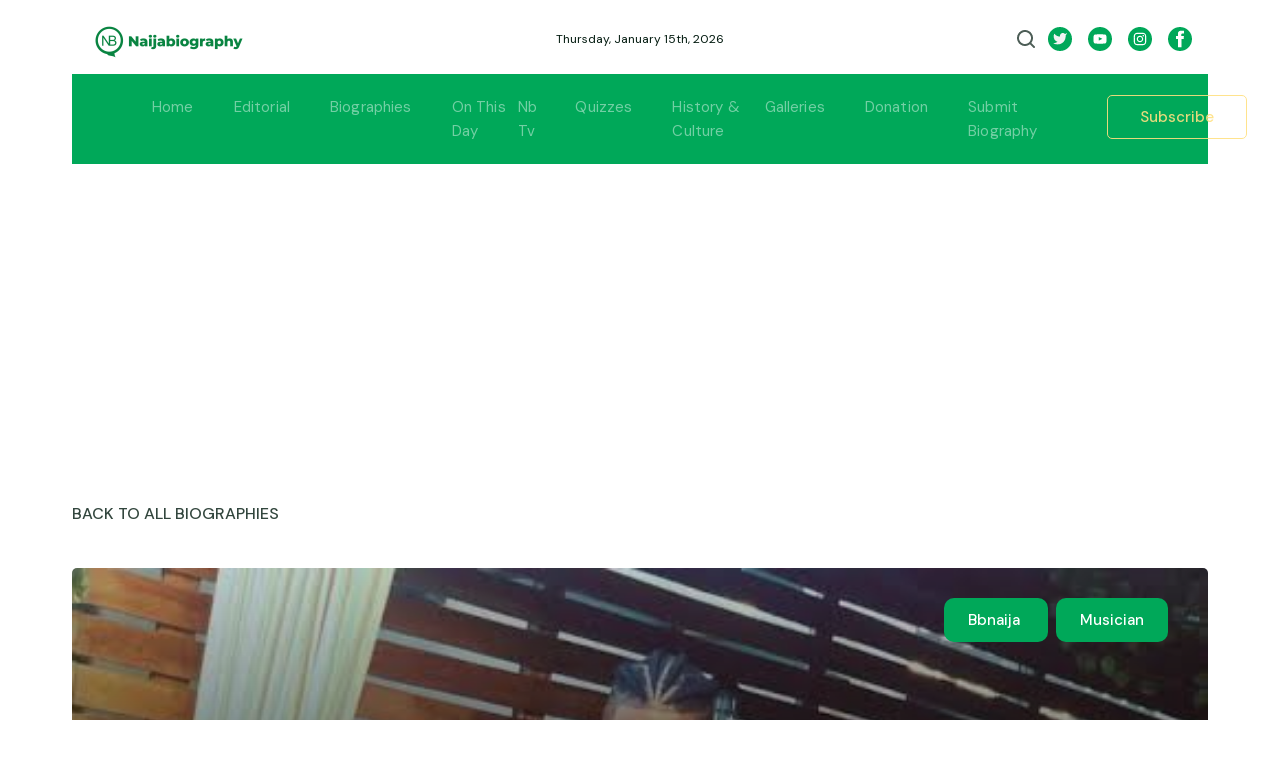

--- FILE ---
content_type: text/html; charset=utf-8
request_url: https://www.google.com/recaptcha/api2/aframe
body_size: 270
content:
<!DOCTYPE HTML><html><head><meta http-equiv="content-type" content="text/html; charset=UTF-8"></head><body><script nonce="Qu8kjffIKGX01WFXCXVcgQ">/** Anti-fraud and anti-abuse applications only. See google.com/recaptcha */ try{var clients={'sodar':'https://pagead2.googlesyndication.com/pagead/sodar?'};window.addEventListener("message",function(a){try{if(a.source===window.parent){var b=JSON.parse(a.data);var c=clients[b['id']];if(c){var d=document.createElement('img');d.src=c+b['params']+'&rc='+(localStorage.getItem("rc::a")?sessionStorage.getItem("rc::b"):"");window.document.body.appendChild(d);sessionStorage.setItem("rc::e",parseInt(sessionStorage.getItem("rc::e")||0)+1);localStorage.setItem("rc::h",'1768471081726');}}}catch(b){}});window.parent.postMessage("_grecaptcha_ready", "*");}catch(b){}</script></body></html>

--- FILE ---
content_type: image/svg+xml
request_url: https://naijabiography.com/wp-content/uploads/2022/07/tiktok.svg
body_size: 576
content:
<svg xmlns="http://www.w3.org/2000/svg" width="54.343" height="61.549" viewBox="0 0 54.343 61.549"><defs><style>.a{fill:#f00044;}.b{fill:#08fff9;}</style></defs><g transform="translate(7.122 2.776)"><path class="a" d="M118.08,216.511a8.663,8.663,0,0,0-4.5,16.139,8.529,8.529,0,0,1-1.388-4.551,8.732,8.732,0,0,1,8.788-8.812,9.075,9.075,0,0,1,2.764.435v-9.717a19.108,19.108,0,0,0-2.764-.205h-.133v7.146A9.075,9.075,0,0,0,118.08,216.511Z" transform="translate(-106.818 -187.373)"/><path class="a" d="M338.783,24H336.2a14.843,14.843,0,0,0,5.613,8.944A14.951,14.951,0,0,1,338.783,24Z" transform="translate(-306.337 -24)"/><path class="a" d="M136.021,144.566a15.034,15.034,0,0,1-2.776-.266v6.965a23.944,23.944,0,0,1-9.463-1.919,24.724,24.724,0,0,1-5.384-3.138l.048,21.474a17.964,17.964,0,0,1-5.384,12.771,18.311,18.311,0,0,1-10.236,5.118,19.107,19.107,0,0,1-2.764.205A18.333,18.333,0,0,1,88.8,181.961a16.359,16.359,0,0,0,1.171,1.267,18.4,18.4,0,0,0,13,5.323,19.112,19.112,0,0,0,2.764-.205,18.312,18.312,0,0,0,10.236-5.118,17.965,17.965,0,0,0,5.384-12.771l-.181-21.474a23.714,23.714,0,0,0,5.384,3.138,24.245,24.245,0,0,0,9.464,1.919" transform="translate(-88.8 -129.779)"/></g><path class="b" d="M38.056,194.924a18.37,18.37,0,0,1,12.892-5.347v-2.571a19.107,19.107,0,0,0-2.764-.205,18.352,18.352,0,0,0-13.024,5.347,18.04,18.04,0,0,0,.024,25.687,18.377,18.377,0,0,0,1.726,1.509,17.98,17.98,0,0,1-4.225-11.576A18.2,18.2,0,0,1,38.056,194.924Z" transform="translate(-29.8 -164.373)"/><path class="b" d="M391.757,103.677v-2.583h-.024A14.732,14.732,0,0,1,382.8,98.1,14.746,14.746,0,0,0,391.757,103.677Z" transform="translate(-340.19 -86.379)"/><path class="b" d="M151.7,53.049a9.069,9.069,0,0,0,3.259-.422,8.7,8.7,0,0,0,6.023-8.244L161,30.018V3.776h6.9A15.033,15.033,0,0,1,167.614,1H158.1V27.23l-.012,14.364a8.7,8.7,0,0,1-6.023,8.244,8.566,8.566,0,0,1-3.259.422,8.856,8.856,0,0,1-4.007-1.219,8.806,8.806,0,0,0,6.9,4.007Z" transform="translate(-130.919 -1)"/><path d="M72.051,79.791a18.311,18.311,0,0,0,10.236-5.118A17.964,17.964,0,0,0,87.67,61.9l-.048-21.474a23.713,23.713,0,0,0,5.384,3.138,24.244,24.244,0,0,0,9.463,1.919V38.521a14.746,14.746,0,0,1-8.957-5.577A14.788,14.788,0,0,1,87.9,24H80.983V50.23l-.012,14.364a8.7,8.7,0,0,1-6.023,8.244,8.567,8.567,0,0,1-3.259.422,8.807,8.807,0,0,1-6.9-4,8.663,8.663,0,0,1,4.5-16.139,9.075,9.075,0,0,1,2.764.435V46.415a18.37,18.37,0,0,0-12.892,5.347A18.08,18.08,0,0,0,53.8,64.594,17.849,17.849,0,0,0,58.024,76.17a18.359,18.359,0,0,0,11.262,3.814A17.533,17.533,0,0,0,72.051,79.791Z" transform="translate(-50.903 -21.224)"/></svg>